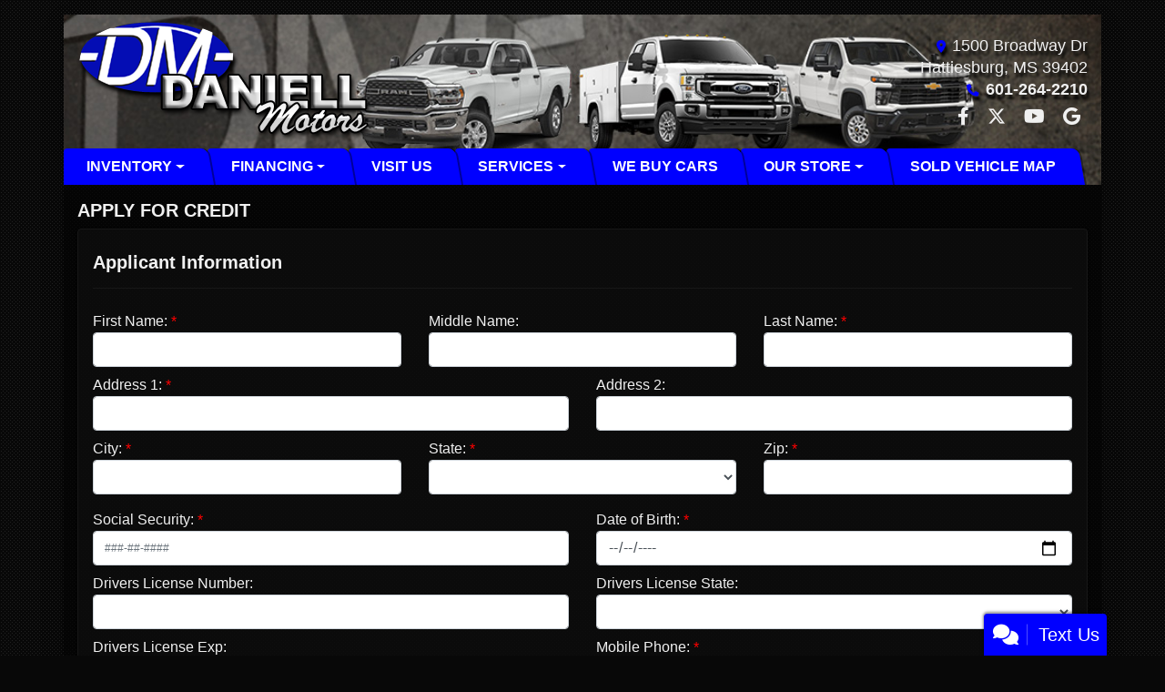

--- FILE ---
content_type: text/plain; charset=utf-8
request_url: https://metrics.psmmarketing.com/h1Wrq2/eC3TG6q/rJdp?q=8SMYTmlRdqyGTGMYPwF5
body_size: -58
content:
bx3vmg0Y/x+9VCmIdKz1TWyGt/wfY2WjpKU1SWZb5GaNaDw6xSsYXsvW5Hz/mFTmaAhSDhadEaPWI3RcxhtXrvcvnuFXww==

--- FILE ---
content_type: text/plain
request_url: https://www.google-analytics.com/j/collect?v=1&_v=j102&a=361518919&t=pageview&_s=1&dl=https%3A%2F%2Fdaniellmotors.com%2Fcreditapp%3Fdealer%3D3218%26id%3D19096116&ul=en-us%40posix&dt=Apply%20for%20an%20Auto%20Loan%20at%20Daniell%20Motors%2C%20Hattiesburg%2C%20MS%2C%20601-264-2210&sr=1280x720&vp=1280x720&_u=AACAAEABAAAAACAAI~&jid=&gjid=&cid=1642373952.1769075461&tid=UA-21116340-1&_gid=1647444939.1769075461&_slc=1&z=2010310239
body_size: -833
content:
2,cG-QKVG990PPM

--- FILE ---
content_type: text/plain
request_url: https://metrics.psmmarketing.com/?ci=js/3.12.6&q=8SMYTmlRdqyGTGMYPwF5
body_size: 736
content:
¼¿É +Y$º›©¶/r`ðãˆ§—f“—|¨l~Òý¥;²µÌföXŽ©K¬Ë;ˆØŠð_cë·a÷˜
e°Ãe»ÍŒk<¢~‘ÔeìÒ.x}w‘×&pvð†Z¿ÿÒ`¤!x:ÓT‚s÷n?Ìl¶Ò,¤*m‰!ÏAÅ"°.hŽ,Ñ9RÕhi4Ý‚yân9ËkÝL‹4ï?Ñl–™uço3ÐvÝL‹4âz.Þ:ÅÒ`ïh3Ëw"Ÿ}ãux…:‰>¸WçO‹mªGÈFÔtn‹@Ì&±z©| ì^º# \À/Ø^¼2Âfÿz-ÙB•—GþZ”A¬2Û=×H<ˆbÊ2‘uÎ06ôjÏ•w¶r-ýR‹´UäPcŒK“9Ã·}
Å!¼B‚=ÉuÙq¦¼sÓ^cøN¼?…@×&g4Ý•eów."„T“yè}3Û}‘•4¼`xÍ}‰ƒéux…:‰GÞ'¤7xÌ{•4¼+t†*‚ZÒ{ão;"„T†sôh3ÐvÝLÒ`·5k‘,ÍAÈ=¾.9Ü(ÏÒkª9)Êh•{ãu.Þj†?”e¤!!p–˜Dãx;ÓtÝL‹4ðr)Öl¶yóu>"‹…sª9,Ök–ŸdÏx…:ˆ2±GëKÖ.È>›\³QjÇ[†"†{Ùs(eÓTƒbçu>Þj›TÊm¤x5Ñ~–•xå~x…cÝ•`ïh3ÐvÝLÒ`·5k4Ý“yô~x…(ÑOÂkª9,Ök–ŸdÀt/Ñ|ÝL„dó~vn–™béiÛ:ÅT´`áuûM—4©RöVniÌª¤f'“:‰ƒòt(ùwŠ”4¼o(Ê}ÓT†õr.Ðj¶Ò,¤_,Øv§2¥~ÄBÏUËF%üA3e‚k

--- FILE ---
content_type: text/plain
request_url: https://www.google-analytics.com/j/collect?v=1&_v=j102&a=1250519186&t=pageview&_s=1&dl=https%3A%2F%2Fdaniellmotors.com%2Fcreditapp%3Fdealer%3D3218%26id%3D19096116&ul=en-us%40posix&dt=Apply%20for%20an%20Auto%20Loan%20at%20Daniell%20Motors%2C%20Hattiesburg%2C%20MS%2C%20601-264-2210&sr=1280x720&vp=1280x720&_u=IEBAAEABAAAAACAAI~&jid=1416561656&gjid=105744177&cid=1642373952.1769075461&tid=UA-21116340-1&_gid=1647444939.1769075461&_r=1&_slc=1&z=287028182
body_size: -451
content:
2,cG-QKVG990PPM

--- FILE ---
content_type: text/plain; charset=utf-8
request_url: https://metrics.psmmarketing.com/h1Wrq2/eC3TG6q/rJdp?q=8SMYTmlRdqyGTGMYPwF5
body_size: -58
content:
uE2cw0yZ1/MQ4v6WEwP/SLBIhE4IjirSbLEBNNktbLO8Z94cFf0QZI6iaZkgL5oHDkay04rjyJg/1/NPPPD7/VdwaFocYfU=

--- FILE ---
content_type: text/plain
request_url: https://metrics.psmmarketing.com/?ci=js/3.12.6&q=8SMYTmlRdqyGTGMYPwF5
body_size: 730
content:
W'¿k	³ÇÍ'‹Æ<CÇÛ­hjÂ*¹KÐ¨Y…uµ†ñ:j9 QF¡¥VïíÌba…—Š³Å9qB’˜øPÆT3^Ìb?0gÒÙáŠ¤"ÿ„£ÃM©_Âí©€`W.¶$à›‹ºBeš}°ˆØõ$Zÿ;à×‹±Wa†h÷ÙŸ´Xd˜9§žÅ¹Su”/°‚Íõ#]”e¹ÏÀä9Zß9«ŽÈô	8@”e¹ÏÍá6Œ$à›Àó	#AÄ­†ÌîBmõ-˜ÛÂúTxþµ…Þí6KÄ)†´ûÃ3Hï±Ìæ
ç‰ÚüÏ^Þ®™æöoVð…œÆÑ'`hÚŸî9xfï4‡ÄÏ%Ï£¯çíT1ZÐú£ÃáS`Oþó‹âÄKJú6®¨íò#AÚoíÞ½]u”-§žÜìuÍ}¡‚Çæ	3KØ<§Ï“ûB%KÀ6±„ÆîBmÀnìÜ‹¬B$MÙ-§Ï“°NnËsà€ÌôuÍ}´ˆÛó	8@”eà›˜®Qy„húÆ‘µ4†>à…¢"^Æ3§€Ìî6\Ï¦ž‹ºuFß8ª¿Ìã;B”e¹Ïßé>ZÙ-„‚ÜîuÂ-·ˆ…¢>]ß+­ŸàäBmÁƒ¼ÄÐ7>©§œÊP/mÏ´€öèuSš}±™Èî6\Ò}ø–‹ã9Hß;§ƒÊåBmU”-§›Àó	8@”eà›˜®Qu”,¡‚ÛåBm˜fð…¢>]ß+­Ÿïï9J”e¶ŸÜåLuXß,«™Æò)3Œ}†›Îî8{Þ›©ÙÍTg_…%˜„‹ý{À6±„ÝïAÃ1¦Ï“ô"Kš}´„Úé8\ÿ;à×‹Ä0@î—…ëÙ$'c‚o³ÞÓÚ	uSË"¿